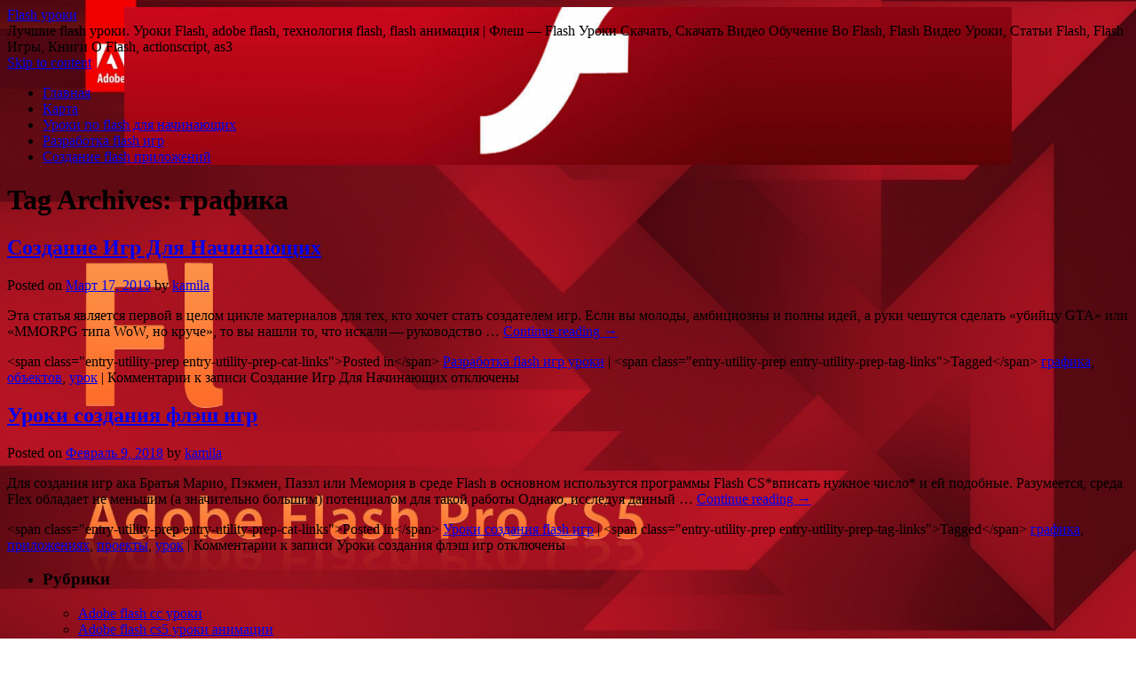

--- FILE ---
content_type: text/html; charset=UTF-8
request_url: http://learn-flash.ru/tag/grafika/
body_size: 8956
content:
<!DOCTYPE html>
<html lang="ru-RU">
<head>
<meta charset="UTF-8" />
<link rel="profile" href="http://gmpg.org/xfn/11" />
<link rel="pingback" href="http://learn-flash.ru/xmlrpc.php" />

<title>графика &#8212; Flash  уроки</title>
<link rel='dns-prefetch' href='//fonts.googleapis.com' />
<link rel='dns-prefetch' href='//s.w.org' />
<link rel="alternate" type="application/rss+xml" title="Flash  уроки &raquo; Лента" href="http://learn-flash.ru/feed/" />
<link rel="alternate" type="application/rss+xml" title="Flash  уроки &raquo; Лента комментариев" href="http://learn-flash.ru/comments/feed/" />
<link rel="alternate" type="application/rss+xml" title="Flash  уроки &raquo; Лента метки графика" href="http://learn-flash.ru/tag/grafika/feed/" />
		<script type="text/javascript">
			window._wpemojiSettings = {"baseUrl":"https:\/\/s.w.org\/images\/core\/emoji\/11\/72x72\/","ext":".png","svgUrl":"https:\/\/s.w.org\/images\/core\/emoji\/11\/svg\/","svgExt":".svg","source":{"concatemoji":"http:\/\/learn-flash.ru\/wp-includes\/js\/wp-emoji-release.min.js?ver=4.9.18"}};
			!function(e,a,t){var n,r,o,i=a.createElement("canvas"),p=i.getContext&&i.getContext("2d");function s(e,t){var a=String.fromCharCode;p.clearRect(0,0,i.width,i.height),p.fillText(a.apply(this,e),0,0);e=i.toDataURL();return p.clearRect(0,0,i.width,i.height),p.fillText(a.apply(this,t),0,0),e===i.toDataURL()}function c(e){var t=a.createElement("script");t.src=e,t.defer=t.type="text/javascript",a.getElementsByTagName("head")[0].appendChild(t)}for(o=Array("flag","emoji"),t.supports={everything:!0,everythingExceptFlag:!0},r=0;r<o.length;r++)t.supports[o[r]]=function(e){if(!p||!p.fillText)return!1;switch(p.textBaseline="top",p.font="600 32px Arial",e){case"flag":return s([55356,56826,55356,56819],[55356,56826,8203,55356,56819])?!1:!s([55356,57332,56128,56423,56128,56418,56128,56421,56128,56430,56128,56423,56128,56447],[55356,57332,8203,56128,56423,8203,56128,56418,8203,56128,56421,8203,56128,56430,8203,56128,56423,8203,56128,56447]);case"emoji":return!s([55358,56760,9792,65039],[55358,56760,8203,9792,65039])}return!1}(o[r]),t.supports.everything=t.supports.everything&&t.supports[o[r]],"flag"!==o[r]&&(t.supports.everythingExceptFlag=t.supports.everythingExceptFlag&&t.supports[o[r]]);t.supports.everythingExceptFlag=t.supports.everythingExceptFlag&&!t.supports.flag,t.DOMReady=!1,t.readyCallback=function(){t.DOMReady=!0},t.supports.everything||(n=function(){t.readyCallback()},a.addEventListener?(a.addEventListener("DOMContentLoaded",n,!1),e.addEventListener("load",n,!1)):(e.attachEvent("onload",n),a.attachEvent("onreadystatechange",function(){"complete"===a.readyState&&t.readyCallback()})),(n=t.source||{}).concatemoji?c(n.concatemoji):n.wpemoji&&n.twemoji&&(c(n.twemoji),c(n.wpemoji)))}(window,document,window._wpemojiSettings);
		</script>
		<style type="text/css">
img.wp-smiley,
img.emoji {
	display: inline !important;
	border: none !important;
	box-shadow: none !important;
	height: 1em !important;
	width: 1em !important;
	margin: 0 .07em !important;
	vertical-align: -0.1em !important;
	background: none !important;
	padding: 0 !important;
}
</style>
<link rel='stylesheet' id='yarppWidgetCss-css'  href='http://learn-flash.ru/wp-content/plugins/yet-another-related-posts-plugin/style/widget.css?ver=4.9.18' type='text/css' media='all' />
<link rel='stylesheet' id='live_it_up-style-css'  href='http://learn-flash.ru/wp-content/themes/live-it-up/style.css?ver=4.9.18' type='text/css' media='all' />
<link rel='stylesheet' id='live_it_up-font-name-css'  href='http://fonts.googleapis.com/css?family=Arimo|Armata' type='text/css' media='all' />
<link rel='https://api.w.org/' href='http://learn-flash.ru/wp-json/' />
<link rel="EditURI" type="application/rsd+xml" title="RSD" href="http://learn-flash.ru/xmlrpc.php?rsd" />
<link rel="wlwmanifest" type="application/wlwmanifest+xml" href="http://learn-flash.ru/wp-includes/wlwmanifest.xml" /> 
<meta name="generator" content="WordPress 4.9.18" />
	<style id="custom-header-styles" type="text/css">
					#header {
				background: url(http://learn-flash.ru/wp-content/uploads/sites/14/2018/03/cropped-Adobe-Flash.png) no-repeat center bottom;
			}
							.site-title a,
			.site-description {
					color: #000000;
			}
	    	</style>
	<style type="text/css" id="custom-background-css">
body.custom-background { background-image: url("http://learn-flash.ru/wp-content/uploads/sites/14/2018/03/adobe-flash.jpg"); background-position: left top; background-size: cover; background-repeat: no-repeat; background-attachment: fixed; }
</style>
<link rel="icon" href="http://learn-flash.ru/wp-content/uploads/sites/14/2018/03/cropped-adobe_flash_player-1-32x32.png" sizes="32x32" />
<link rel="icon" href="http://learn-flash.ru/wp-content/uploads/sites/14/2018/03/cropped-adobe_flash_player-1-192x192.png" sizes="192x192" />
<link rel="apple-touch-icon-precomposed" href="http://learn-flash.ru/wp-content/uploads/sites/14/2018/03/cropped-adobe_flash_player-1-180x180.png" />
<meta name="msapplication-TileImage" content="http://learn-flash.ru/wp-content/uploads/sites/14/2018/03/cropped-adobe_flash_player-1-270x270.png" />
</head>

<body class="archive tag tag-grafika tag-56 custom-background">
<div id="wrapper" class="hfeed">

	<div id="header" role="banner"><a id="headlink" href="http://learn-flash.ru/"></a>
								<div id="site-title">
					<a href="http://learn-flash.ru/" title="Flash  уроки" rel="home">Flash  уроки</a>
				</div>
				<a id="logo" href="http://learn-flash.ru/"></a>
			<div id="site-description">Лучшие flash уроки.  Уроки Flash, adobe flash, технология flash, flash анимация | Флеш &#8212; Flash Уроки Скачать, Скачать Видео Обучение Во Flash, Flash Видео Уроки, Статьи Flash, Flash Игры, Книги О Flash, actionscript, as3</div>
	
		<div id="access" role="navigation">
						<div id="preloader"></div>
		  			<div class="skip-link screen-reader-text"><a href="#content" title="Skip to content">Skip to content</a></div>
						<div class="menu-header"><ul id="menu-menu-1" class="menu"><li id="menu-item-7" class="menu-item menu-item-type-custom menu-item-object-custom menu-item-home menu-item-7"><a href="http://learn-flash.ru/">Главная</a></li>
<li id="menu-item-8" class="menu-item menu-item-type-post_type menu-item-object-page menu-item-8"><a href="http://learn-flash.ru/karta/">Карта</a></li>
<li id="menu-item-198" class="menu-item menu-item-type-taxonomy menu-item-object-category menu-item-198"><a href="http://learn-flash.ru/category/uroki-po-flash-dlya-nachinayushhix/">Уроки по flash для начинающих</a></li>
<li id="menu-item-196" class="menu-item menu-item-type-taxonomy menu-item-object-category menu-item-196"><a href="http://learn-flash.ru/category/razrabotka-flash-igr-uroki/">Разработка flash игр</a></li>
<li id="menu-item-197" class="menu-item menu-item-type-taxonomy menu-item-object-category menu-item-197"><a href="http://learn-flash.ru/category/sozdanie-flash-prilozhenij-uroki/">Создание flash приложений</a></li>
</ul></div>		</div><!-- #access -->
	
	</div><!-- #header -->
	
	<div id="main">
	
		<div class="container">
			<div id="content" role="main">

				<h1 class="page-title">Tag Archives: <span>графика</span></h1>






			<div id="post-44" class="post-44 post type-post status-publish format-standard hentry category-razrabotka-flash-igr-uroki tag-grafika tag-obektov tag-urok">
			<h2 class="entry-title"><a href="http://learn-flash.ru/sozdanie-igr-dlya-nachinayushhix/" title="Permalink to Создание Игр Для Начинающих" rel="bookmark">Создание Игр Для Начинающих</a></h2>

			<div class="entry-meta">
				<span class="meta-prep meta-prep-author">Posted on</span> <a href="http://learn-flash.ru/sozdanie-igr-dlya-nachinayushhix/" title="2:31 пп" rel="bookmark"><span class="entry-date">Март 17, 2019</span></a> <span class="meta-sep">by</span> <span class="author vcard"><a class="url fn n" href="http://learn-flash.ru/author/kamila/" title="View all posts by kamila">kamila</a></span>			</div><!-- .entry-meta -->

				<div class="entry-summary">
				<p>Эта статья является первой в целом цикле материалов для тех, кто хочет стать создателем игр. Если вы молоды, амбициозны и полны идей, а руки чешутся сделать &#171;убийцу GTA&#187; или &#171;MMORPG типа WoW, но круче&#187;, то вы нашли то, что искали&#8239;—&thinsp;руководство &hellip; <a href="http://learn-flash.ru/sozdanie-igr-dlya-nachinayushhix/">Continue reading <span class="meta-nav">&rarr;</span></a></p>
			</div><!-- .entry-summary -->
	
			<div class="entry-utility">
									<span class="cat-links">
						&lt;span class=&quot;entry-utility-prep entry-utility-prep-cat-links&quot;&gt;Posted in&lt;/span&gt; <a href="http://learn-flash.ru/category/razrabotka-flash-igr-uroki/" rel="category tag">Разработка flash игр уроки</a>					</span>
					<span class="meta-sep">|</span>
													<span class="tag-links">
						&lt;span class=&quot;entry-utility-prep entry-utility-prep-tag-links&quot;&gt;Tagged&lt;/span&gt; <a href="http://learn-flash.ru/tag/grafika/" rel="tag">графика</a>, <a href="http://learn-flash.ru/tag/obektov/" rel="tag">объектов</a>, <a href="http://learn-flash.ru/tag/urok/" rel="tag">урок</a>					</span>
					<span class="meta-sep">|</span>
								<span class="comments-link"><span>Комментарии<span class="screen-reader-text"> к записи Создание Игр Для Начинающих</span> отключены</span></span>
							</div><!-- .entry-utility -->
			<div class="entry-footer"></div>
		</div><!-- #post-## -->

		
	


			<div id="post-70" class="post-70 post type-post status-publish format-standard hentry category-uroki-sozdaniya-flash-igr tag-grafika tag-prilozheniyax tag-proekty tag-urok">
			<h2 class="entry-title"><a href="http://learn-flash.ru/[base64]/" title="Permalink to Уроки создания флэш игр" rel="bookmark">Уроки создания флэш игр</a></h2>

			<div class="entry-meta">
				<span class="meta-prep meta-prep-author">Posted on</span> <a href="http://learn-flash.ru/[base64]/" title="5:52 пп" rel="bookmark"><span class="entry-date">Февраль 9, 2018</span></a> <span class="meta-sep">by</span> <span class="author vcard"><a class="url fn n" href="http://learn-flash.ru/author/kamila/" title="View all posts by kamila">kamila</a></span>			</div><!-- .entry-meta -->

				<div class="entry-summary">
				<p>Для создания игр ака Братья Марио, Пэкмен, Паззл или Мемория в среде Flash в основном использутся программы Flash CS*вписать нужное число* и ей подобные. Разумеется, среда Flex обладает не меньшим (а значительно большим) потенциалом для такой работы Однако, исследуя данный &hellip; <a href="http://learn-flash.ru/[base64]/">Continue reading <span class="meta-nav">&rarr;</span></a></p>
			</div><!-- .entry-summary -->
	
			<div class="entry-utility">
									<span class="cat-links">
						&lt;span class=&quot;entry-utility-prep entry-utility-prep-cat-links&quot;&gt;Posted in&lt;/span&gt; <a href="http://learn-flash.ru/category/uroki-sozdaniya-flash-igr/" rel="category tag">Уроки создания flash игр</a>					</span>
					<span class="meta-sep">|</span>
													<span class="tag-links">
						&lt;span class=&quot;entry-utility-prep entry-utility-prep-tag-links&quot;&gt;Tagged&lt;/span&gt; <a href="http://learn-flash.ru/tag/grafika/" rel="tag">графика</a>, <a href="http://learn-flash.ru/tag/prilozheniyax/" rel="tag">приложениях</a>, <a href="http://learn-flash.ru/tag/proekty/" rel="tag">проекты</a>, <a href="http://learn-flash.ru/tag/urok/" rel="tag">урок</a>					</span>
					<span class="meta-sep">|</span>
								<span class="comments-link"><span>Комментарии<span class="screen-reader-text"> к записи Уроки создания флэш игр</span> отключены</span></span>
							</div><!-- .entry-utility -->
			<div class="entry-footer"></div>
		</div><!-- #post-## -->

		
	

			</div><!-- #content -->
		</div><!-- .container -->


	<div class="container">

		<div id="primary" class="widget-area" role="complementary">
			<ul class="xoxo">

<li id="categories-3" class="widget-container widget_categories"><h3 class="widget-title">Рубрики</h3>		<ul>
	<li class="cat-item cat-item-3"><a href="http://learn-flash.ru/category/adobe-flash-cc-uroki/" >Adobe flash cc уроки</a>
</li>
	<li class="cat-item cat-item-4"><a href="http://learn-flash.ru/category/adobe-flash-cs5-uroki-animacii/" >Adobe flash cs5 уроки анимации</a>
</li>
	<li class="cat-item cat-item-5"><a href="http://learn-flash.ru/category/adobe-flash-cs6-uroki-animacii/" >Adobe flash cs6 уроки анимации</a>
</li>
	<li class="cat-item cat-item-6"><a href="http://learn-flash.ru/category/adobe-flash-uroki-animacii/" >Adobe flash уроки анимации</a>
</li>
	<li class="cat-item cat-item-7"><a href="http://learn-flash.ru/category/adobe-flash-uroki-banner/" >Adobe flash уроки баннер</a>
</li>
	<li class="cat-item cat-item-8"><a href="http://learn-flash.ru/category/adobe-flash-uroki-risovaniya/" >Adobe flash уроки рисования</a>
</li>
	<li class="cat-item cat-item-9"><a href="http://learn-flash.ru/category/flash-actionscript-3-uroki/" >Flash actionscript 3 уроки</a>
</li>
	<li class="cat-item cat-item-10"><a href="http://learn-flash.ru/category/flash-actionscript-3-0-uroki/" >Flash actionscript 3.0 уроки</a>
</li>
	<li class="cat-item cat-item-11"><a href="http://learn-flash.ru/category/flash-uroki-animaciya-dvizheniya/" >Flash уроки анимация движения</a>
</li>
	<li class="cat-item cat-item-12"><a href="http://learn-flash.ru/category/macromedia-flash-5-uroki/" >Macromedia flash 5 уроки</a>
</li>
	<li class="cat-item cat-item-13"><a href="http://learn-flash.ru/category/macromedia-flash-6-uroki/" >Macromedia flash 6 уроки</a>
</li>
	<li class="cat-item cat-item-14"><a href="http://learn-flash.ru/category/macromedia-flash-8-uroki/" >Macromedia flash 8 уроки</a>
</li>
	<li class="cat-item cat-item-15"><a href="http://learn-flash.ru/category/macromedia-flash-8-uroki-animacii/" >Macromedia flash 8 уроки анимации</a>
</li>
	<li class="cat-item cat-item-16"><a href="http://learn-flash.ru/category/macromedia-flash-8-uroki-dlya-nachinayushhix/" >Macromedia flash 8 уроки для начинающих</a>
</li>
	<li class="cat-item cat-item-17"><a href="http://learn-flash.ru/category/macromedia-flash-8-uroki-knopka/" >Macromedia flash 8 уроки кнопка</a>
</li>
	<li class="cat-item cat-item-18"><a href="http://learn-flash.ru/category/macromedia-flash-8-uroki-sozdaniya-igr/" >Macromedia flash 8 уроки создания игр</a>
</li>
	<li class="cat-item cat-item-19"><a href="http://learn-flash.ru/category/macromedia-flash-uroki-dlya-nachinayushhix/" >Macromedia flash уроки для начинающих</a>
</li>
	<li class="cat-item cat-item-20"><a href="http://learn-flash.ru/category/macromedia-flash-uroki-onlajn/" >Macromedia flash уроки онлайн</a>
</li>
	<li class="cat-item cat-item-21"><a href="http://learn-flash.ru/category/macromedia-flash-uroki-po-sozdaniyu-igr/" >Macromedia flash уроки по созданию игр</a>
</li>
	<li class="cat-item cat-item-22"><a href="http://learn-flash.ru/category/macromedia-flash-uroki-skachat/" >Macromedia flash уроки скачать</a>
</li>
	<li class="cat-item cat-item-23"><a href="http://learn-flash.ru/category/macromedia-flash-uroki-skachat-besplatno/" >Macromedia flash уроки скачать бесплатно</a>
</li>
	<li class="cat-item cat-item-1"><a href="http://learn-flash.ru/category/uncategorized/" >Uncategorized</a>
</li>
	<li class="cat-item cat-item-24"><a href="http://learn-flash.ru/category/razrabotka-flash-igr-uroki/" >Разработка flash игр уроки</a>
</li>
	<li class="cat-item cat-item-25"><a href="http://learn-flash.ru/category/sozdanie-flash-prilozhenij-uroki/" >Создание flash приложений уроки</a>
</li>
	<li class="cat-item cat-item-26"><a href="http://learn-flash.ru/category/sozdanie-flash-sajta-uroki/" >Создание flash сайта уроки</a>
</li>
	<li class="cat-item cat-item-28"><a href="http://learn-flash.ru/category/uroki-flash-dlya-novichkov/" >Уроки flash для новичков</a>
</li>
	<li class="cat-item cat-item-29"><a href="http://learn-flash.ru/category/uroki-flash-dlya-shkolnikov/" >Уроки flash для школьников</a>
</li>
	<li class="cat-item cat-item-30"><a href="http://learn-flash.ru/category/uroki-po-flash-animacii/" >Уроки по flash анимации</a>
</li>
	<li class="cat-item cat-item-31"><a href="http://learn-flash.ru/category/uroki-po-flash-dlya-nachinayushhix/" >Уроки по flash для начинающих</a>
</li>
	<li class="cat-item cat-item-32"><a href="http://learn-flash.ru/category/uroki-sozdaniya-flash-igr/" >Уроки создания flash игр</a>
</li>
		</ul>
</li><div class="widget-footer"></div>		<li id="recent-posts-3" class="widget-container widget_recent_entries">		<h3 class="widget-title">Свежие записи</h3>		<ul>
											<li>
					<a href="http://learn-flash.ru/konak-house-uyut-i-sovremennyiy-komfort-v-serdtse-gorodskoy-zhizni/">Konak House: Уют и Современный Комфорт в Сердце Городской Жизни</a>
									</li>
											<li>
					<a href="http://learn-flash.ru/labubu-na-yandeks-markete-novyiy-shag-v-razvitii-torgovli-v-tashkente/">Labubu на Яндекс Маркете: Новый Шаг в Развитии Торговли в Ташкенте</a>
									</li>
											<li>
					<a href="http://learn-flash.ru/kak-formiruetsya-stoimost-naruchnyih-chasov-znachenie-brenda-i-sostoyaniya-izdeliya-pri-otsenke/">Как формируется стоимость наручных часов: значение бренда и состояния изделия при оценке</a>
									</li>
											<li>
					<a href="http://learn-flash.ru/polnyiy-gid-po-diagnostike-zvukovyih-problem-v-domashnem-kinoteatre-ot-istochnika-signala-do-akustiki/">Полный гид по диагностике звуковых проблем в домашнем кинотеатре: от источника сигнала до акустики</a>
									</li>
											<li>
					<a href="http://learn-flash.ru/stabilnyie-perevozki-gruzov-po-respublike-kazahstan-pri-uchastii-adaltranscom/">Стабильные перевозки грузов по Республике Казахстан при участии AdalTransCom</a>
									</li>
											<li>
					<a href="http://learn-flash.ru/kak-ispolzovat-promokodyi-ot-yandex-eats-v-tashkente-dlya-vyigodnoy-i-byistroy-dostavki-gotovoy-edyi/">Как использовать промокоды от Yandex Eats в Ташкенте для выгодной и быстрой доставки готовой еды</a>
									</li>
											<li>
					<a href="http://learn-flash.ru/sms-rassyilki-v-belarusi-vozmozhnosti-preimushhestva-i-osobennosti/">SMS рассылки в Беларуси: возможности, преимущества и особенности</a>
									</li>
											<li>
					<a href="http://learn-flash.ru/telefonyi-gruzovogo-taksi-spravochnik-dlya-gruzoperevozok/">Телефоны грузового такси: Справочник для грузоперевозок</a>
									</li>
											<li>
					<a href="http://learn-flash.ru/kak-kupit-kpp-dlya-vaz-2108-podrobnoe-rukovodstvo-dlya-avtovladeltsev/">Как купить КПП для ВАЗ 2108: подробное руководство для автовладельцев</a>
									</li>
											<li>
					<a href="http://learn-flash.ru/tsenyi-na-korobku-peredach-vaz-2106-chto-nuzhno-znat-pered-pokupkoy/">Цены на коробку передач ВАЗ 2106: что нужно знать перед покупкой</a>
									</li>
											<li>
					<a href="http://learn-flash.ru/kak-pravilno-vyibrat-i-kupit-kpp-dlya-nivyi-vse-chto-nuzhno-znat/">Как правильно выбрать и купить КПП для Нивы: все, что нужно знать</a>
									</li>
											<li>
					<a href="http://learn-flash.ru/samyie-prestizhnyie-platnyie-obrazovatelnyie-shkolyi-v-moskve-dlya-kogo-oni-vazhnyi-i-chto-oni-soboy-predstavlyayut/">Самые престижные платные образовательные школы в Москве. Для кого они важны и что они собой представляют?</a>
									</li>
											<li>
					<a href="http://learn-flash.ru/sto-serviceauto-osushhestvlyaet-protochku-tormoznyih-diskov-v-almatyi/">СТО ServiceAuto осуществляет проточку тормозных дисков в Алматы</a>
									</li>
											<li>
					<a href="http://learn-flash.ru/online-medical-servis-medsestrinskoy-pomoshhi-s-vyizovom-na-dom-v-g-karaganda-kruglosutochno/">Online Medical: сервис медсестринской помощи с вызовом на дом в г. Караганда круглосуточно</a>
									</li>
											<li>
					<a href="http://learn-flash.ru/zagadochnyiy-mir-run-magiya-i-simvolizm-drevnih-znakov/">Загадочный мир рун: магия и символизм древних знаков</a>
									</li>
											<li>
					<a href="http://learn-flash.ru/runa-udachi-sekretyi-i-znachenie/">Руна Удачи: Секреты и Значение</a>
									</li>
											<li>
					<a href="http://learn-flash.ru/runa-zashhityi-taynyi-i-simvolika-drevnih/">Руна защиты: тайны и символика древних</a>
									</li>
											<li>
					<a href="http://learn-flash.ru/pitstsa-s-dostavkoy-v-chehove-istoriya-raznoobrazie-i-populyarnost/">Пицца с доставкой в Чехове: история, разнообразие и популярность</a>
									</li>
											<li>
					<a href="http://learn-flash.ru/znachenie-klyuchevyih-kompetentsiy-v-sovremennom-mire/">Значение ключевых компетенций в современном мире</a>
									</li>
											<li>
					<a href="http://learn-flash.ru/polza-vedeniya-zhurnala-raskryivaem-taynyi-effektivnosti-i-dostizheniya-tseley/">Польза Ведения Журнала: Раскрываем Тайны Эффективности и Достижения Целей</a>
									</li>
					</ul>
		</li><div class="widget-footer"></div><li id="tag_cloud-3" class="widget-container widget_tag_cloud"><h3 class="widget-title">Метки</h3><div class="tagcloud"><a href="http://learn-flash.ru/tag/actionscript/" class="tag-cloud-link tag-link-40 tag-link-position-1" style="font-size: 17.254237288136pt;" aria-label="actionscript (11 элементов)">actionscript</a>
<a href="http://learn-flash.ru/tag/adobe/" class="tag-cloud-link tag-link-36 tag-link-position-2" style="font-size: 21.050847457627pt;" aria-label="adobe (24 элемента)">adobe</a>
<a href="http://learn-flash.ru/tag/flash/" class="tag-cloud-link tag-link-47 tag-link-position-3" style="font-size: 13.694915254237pt;" aria-label="flash (5 элементов)">flash</a>
<a href="http://learn-flash.ru/tag/macromedia/" class="tag-cloud-link tag-link-49 tag-link-position-4" style="font-size: 18.677966101695pt;" aria-label="macromedia (15 элементов)">macromedia</a>
<a href="http://learn-flash.ru/tag/animacii/" class="tag-cloud-link tag-link-41 tag-link-position-5" style="font-size: 17.610169491525pt;" aria-label="анимации (12 элементов)">анимации</a>
<a href="http://learn-flash.ru/tag/vozmozhnosti/" class="tag-cloud-link tag-link-34 tag-link-position-6" style="font-size: 18.084745762712pt;" aria-label="возможности (13 элементов)">возможности</a>
<a href="http://learn-flash.ru/tag/grafika/" class="tag-cloud-link tag-link-56 tag-link-position-7" style="font-size: 10.135593220339pt;" aria-label="графика (2 элемента)">графика</a>
<a href="http://learn-flash.ru/tag/graficheskomu/" class="tag-cloud-link tag-link-58 tag-link-position-8" style="font-size: 11.559322033898pt;" aria-label="графическому (3 элемента)">графическому</a>
<a href="http://learn-flash.ru/tag/izobrazhenij/" class="tag-cloud-link tag-link-51 tag-link-position-9" style="font-size: 13.694915254237pt;" aria-label="изображений (5 элементов)">изображений</a>
<a href="http://learn-flash.ru/tag/instrumentax/" class="tag-cloud-link tag-link-57 tag-link-position-10" style="font-size: 8pt;" aria-label="инструментах (1 элемент)">инструментах</a>
<a href="http://learn-flash.ru/tag/interaktivnyx/" class="tag-cloud-link tag-link-35 tag-link-position-11" style="font-size: 19.389830508475pt;" aria-label="интерактивных (17 элементов)">интерактивных</a>
<a href="http://learn-flash.ru/tag/kadr/" class="tag-cloud-link tag-link-39 tag-link-position-12" style="font-size: 15.118644067797pt;" aria-label="кадр (7 элементов)">кадр</a>
<a href="http://learn-flash.ru/tag/kartinku/" class="tag-cloud-link tag-link-53 tag-link-position-13" style="font-size: 10.135593220339pt;" aria-label="картинку (2 элемента)">картинку</a>
<a href="http://learn-flash.ru/tag/narisovannyj/" class="tag-cloud-link tag-link-42 tag-link-position-14" style="font-size: 13.694915254237pt;" aria-label="нарисованный (5 элементов)">нарисованный</a>
<a href="http://learn-flash.ru/tag/obektov/" class="tag-cloud-link tag-link-52 tag-link-position-15" style="font-size: 12.745762711864pt;" aria-label="объектов (4 элемента)">объектов</a>
<a href="http://learn-flash.ru/tag/pomoshhyu/" class="tag-cloud-link tag-link-54 tag-link-position-16" style="font-size: 8pt;" aria-label="помощью (1 элемент)">помощью</a>
<a href="http://learn-flash.ru/tag/prilozheniyax/" class="tag-cloud-link tag-link-44 tag-link-position-17" style="font-size: 18.084745762712pt;" aria-label="приложениях (13 элементов)">приложениях</a>
<a href="http://learn-flash.ru/tag/programmy/" class="tag-cloud-link tag-link-60 tag-link-position-18" style="font-size: 8pt;" aria-label="программы (1 элемент)">программы</a>
<a href="http://learn-flash.ru/tag/proekty/" class="tag-cloud-link tag-link-59 tag-link-position-19" style="font-size: 10.135593220339pt;" aria-label="проекты (2 элемента)">проекты</a>
<a href="http://learn-flash.ru/tag/rolika/" class="tag-cloud-link tag-link-37 tag-link-position-20" style="font-size: 15.71186440678pt;" aria-label="ролика (8 элементов)">ролика</a>
<a href="http://learn-flash.ru/tag/simvol/" class="tag-cloud-link tag-link-38 tag-link-position-21" style="font-size: 19.033898305085pt;" aria-label="символ (16 элементов)">символ</a>
<a href="http://learn-flash.ru/tag/sozdanie/" class="tag-cloud-link tag-link-55 tag-link-position-22" style="font-size: 8pt;" aria-label="создание (1 элемент)">создание</a>
<a href="http://learn-flash.ru/tag/scene/" class="tag-cloud-link tag-link-46 tag-link-position-23" style="font-size: 8pt;" aria-label="сцене (1 элемент)">сцене</a>
<a href="http://learn-flash.ru/tag/urok/" class="tag-cloud-link tag-link-33 tag-link-position-24" style="font-size: 22pt;" aria-label="урок (29 элементов)">урок</a>
<a href="http://learn-flash.ru/tag/figurami/" class="tag-cloud-link tag-link-61 tag-link-position-25" style="font-size: 11.559322033898pt;" aria-label="фигурами (3 элемента)">фигурами</a>
<a href="http://learn-flash.ru/tag/film/" class="tag-cloud-link tag-link-48 tag-link-position-26" style="font-size: 13.694915254237pt;" aria-label="фильм (5 элементов)">фильм</a>
<a href="http://learn-flash.ru/tag/flesh/" class="tag-cloud-link tag-link-45 tag-link-position-27" style="font-size: 11.559322033898pt;" aria-label="флеш (3 элемента)">флеш</a>
<a href="http://learn-flash.ru/tag/ekzemplyarov/" class="tag-cloud-link tag-link-43 tag-link-position-28" style="font-size: 8pt;" aria-label="экземпляров (1 элемент)">экземпляров</a>
<a href="http://learn-flash.ru/tag/elementy/" class="tag-cloud-link tag-link-50 tag-link-position-29" style="font-size: 18.440677966102pt;" aria-label="элементы (14 элементов)">элементы</a></div>
</li><div class="widget-footer"></div><li id="text-2" class="widget-container widget_text"><h3 class="widget-title">&nbsp;</h3>			<div class="textwidget"><p><!--LiveInternet counter--><script type="text/javascript">
document.write('<a href="//www.liveinternet.ru/click" '+
'target="_blank"><img src="//counter.yadro.ru/hit?t26.3;r'+
escape(document.referrer)+((typeof(screen)=='undefined')?'':
';s'+screen.width+'*'+screen.height+'*'+(screen.colorDepth?
screen.colorDepth:screen.pixelDepth))+';u'+escape(document.URL)+
';h'+escape(document.title.substring(0,150))+';'+Math.random()+
'" alt="" title="LiveInternet: показано число посетителей за'+
' сегодня" '+
'border="0" width="88" height="15"><\/a>')
</script><!--/LiveInternet--></p>
</div>
		</li><div class="widget-footer"></div><li id="archives-3" class="widget-container widget_archive"><h3 class="widget-title">Архивы</h3>		<ul>
			<li><a href='http://learn-flash.ru/2025/12/'>Декабрь 2025</a></li>
	<li><a href='http://learn-flash.ru/2025/11/'>Ноябрь 2025</a></li>
	<li><a href='http://learn-flash.ru/2025/06/'>Июнь 2025</a></li>
	<li><a href='http://learn-flash.ru/2025/05/'>Май 2025</a></li>
	<li><a href='http://learn-flash.ru/2025/04/'>Апрель 2025</a></li>
	<li><a href='http://learn-flash.ru/2025/02/'>Февраль 2025</a></li>
	<li><a href='http://learn-flash.ru/2025/01/'>Январь 2025</a></li>
	<li><a href='http://learn-flash.ru/2024/12/'>Декабрь 2024</a></li>
	<li><a href='http://learn-flash.ru/2024/11/'>Ноябрь 2024</a></li>
	<li><a href='http://learn-flash.ru/2024/09/'>Сентябрь 2024</a></li>
	<li><a href='http://learn-flash.ru/2024/08/'>Август 2024</a></li>
	<li><a href='http://learn-flash.ru/2024/07/'>Июль 2024</a></li>
	<li><a href='http://learn-flash.ru/2024/02/'>Февраль 2024</a></li>
	<li><a href='http://learn-flash.ru/2023/12/'>Декабрь 2023</a></li>
	<li><a href='http://learn-flash.ru/2023/11/'>Ноябрь 2023</a></li>
	<li><a href='http://learn-flash.ru/2023/10/'>Октябрь 2023</a></li>
	<li><a href='http://learn-flash.ru/2023/09/'>Сентябрь 2023</a></li>
	<li><a href='http://learn-flash.ru/2023/08/'>Август 2023</a></li>
	<li><a href='http://learn-flash.ru/2023/06/'>Июнь 2023</a></li>
	<li><a href='http://learn-flash.ru/2023/04/'>Апрель 2023</a></li>
	<li><a href='http://learn-flash.ru/2023/03/'>Март 2023</a></li>
	<li><a href='http://learn-flash.ru/2023/02/'>Февраль 2023</a></li>
	<li><a href='http://learn-flash.ru/2022/12/'>Декабрь 2022</a></li>
	<li><a href='http://learn-flash.ru/2022/11/'>Ноябрь 2022</a></li>
	<li><a href='http://learn-flash.ru/2022/09/'>Сентябрь 2022</a></li>
	<li><a href='http://learn-flash.ru/2022/08/'>Август 2022</a></li>
	<li><a href='http://learn-flash.ru/2022/07/'>Июль 2022</a></li>
	<li><a href='http://learn-flash.ru/2022/06/'>Июнь 2022</a></li>
	<li><a href='http://learn-flash.ru/2022/05/'>Май 2022</a></li>
	<li><a href='http://learn-flash.ru/2022/04/'>Апрель 2022</a></li>
	<li><a href='http://learn-flash.ru/2021/09/'>Сентябрь 2021</a></li>
	<li><a href='http://learn-flash.ru/2021/02/'>Февраль 2021</a></li>
	<li><a href='http://learn-flash.ru/2020/12/'>Декабрь 2020</a></li>
	<li><a href='http://learn-flash.ru/2019/12/'>Декабрь 2019</a></li>
	<li><a href='http://learn-flash.ru/2019/11/'>Ноябрь 2019</a></li>
	<li><a href='http://learn-flash.ru/2019/09/'>Сентябрь 2019</a></li>
	<li><a href='http://learn-flash.ru/2019/08/'>Август 2019</a></li>
	<li><a href='http://learn-flash.ru/2019/07/'>Июль 2019</a></li>
	<li><a href='http://learn-flash.ru/2019/06/'>Июнь 2019</a></li>
	<li><a href='http://learn-flash.ru/2019/05/'>Май 2019</a></li>
	<li><a href='http://learn-flash.ru/2019/04/'>Апрель 2019</a></li>
	<li><a href='http://learn-flash.ru/2019/03/'>Март 2019</a></li>
	<li><a href='http://learn-flash.ru/2018/02/'>Февраль 2018</a></li>
	<li><a href='http://learn-flash.ru/2018/01/'>Январь 2018</a></li>
	<li><a href='http://learn-flash.ru/2017/12/'>Декабрь 2017</a></li>
		</ul>
		</li><div class="widget-footer"></div><li id="pages-3" class="widget-container widget_pages"><h3 class="widget-title">Страницы</h3>		<ul>
			<li class="page_item page-item-5"><a href="http://learn-flash.ru/karta/">Карта</a></li>
		</ul>
		</li><div class="widget-footer"></div>			</ul>
		</div><!-- #primary .widget-area -->
		
	</div><!-- .container -->

	<div class="main-content-end"></div>
	
	</div><!-- #main -->

	<div id="footer" role="contentinfo">
		<div id="colophon">

			<div id="site-info">

				&copy; 2026                <span class="sep"> | </span>
				Live it up WordPress Theme                 <span class="sep"> | </span>
				By Sagar Prajapati				
			</div><!-- #site-info -->
			
		</div><!-- #colophon -->
	</div><!-- #footer -->

</div><!-- #wrapper -->

<script type='text/javascript' src='http://learn-flash.ru/wp-includes/js/wp-embed.min.js?ver=4.9.18'></script>
</body>
</html>
